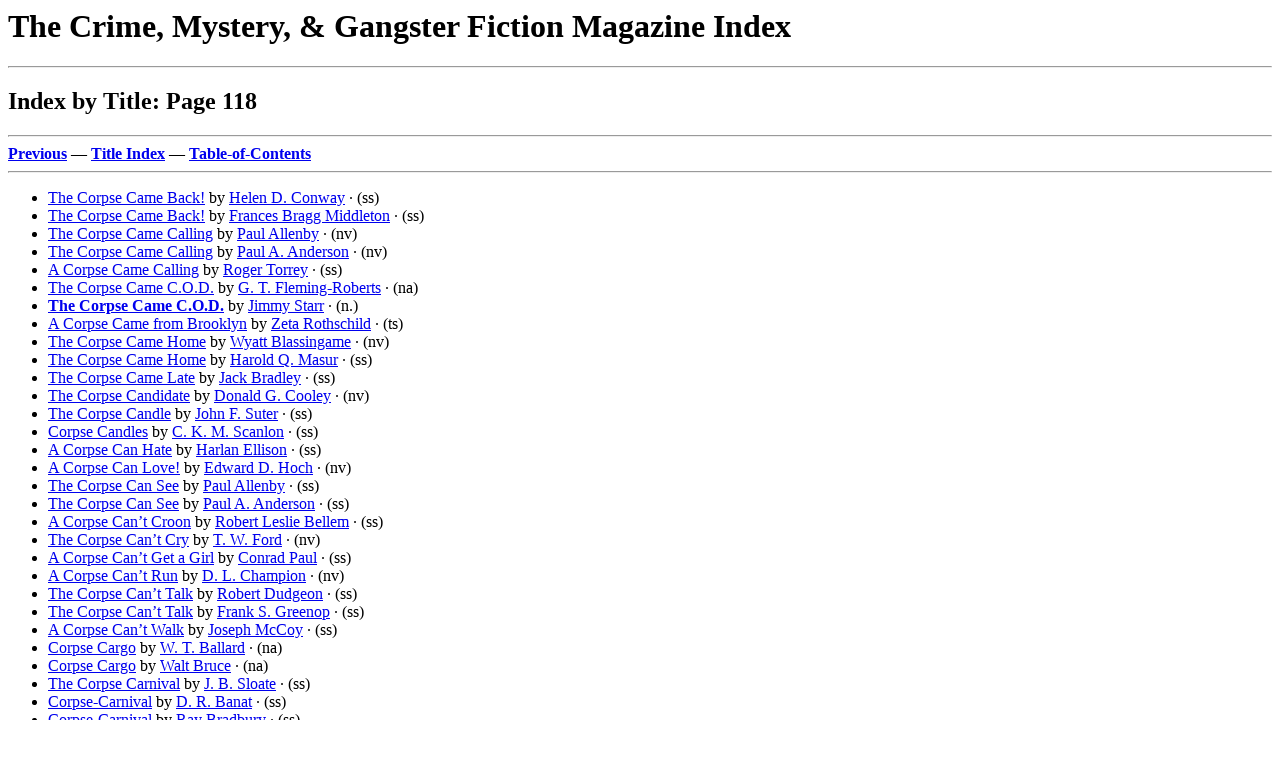

--- FILE ---
content_type: text/html
request_url: http://www.philsp.com/homeville/CFI/p00118.htm
body_size: 6792
content:
<! Copyright (c) 2025 by Phil Stephensen-Payne >
<HTML>
<HEAD>
<TITLE>Index by Title: Page 118</TITLE>
<meta http-equiv="Cache-Control" content="no-cache, no-store, must-revalidate" />
<meta http-equiv="Pragma" content="no-cache" />
<meta http-equiv="Expires" content="0" />
</HEAD>
<BODY bgcolor="#FFFFFF">
<P><H1>The Crime, Mystery, & Gangster Fiction Magazine Index</H1>
<HR>
<H2>Index by Title: Page 118</H2>
<HR>
<A NAME="TOP" HREF="p00117.htm#BOT"><B>Previous</B></A> &mdash; 
<A HREF="a09.htm"><B>Title Index</B></A> &mdash; 
<A HREF="0start.htm#TOC"><B>Table-of-Contents</B></A>
<HR>
<UL>
  <LI><A NAME="A1"><A HREF="n00169.htm#A148">The Corpse Came Back!</A></A> by <A HREF="n00169.htm#A147">Helen D. Conway</A> &middot; (ss)</LI>
  <LI><A NAME="A2"><A HREF="n00559.htm#A117">The Corpse Came Back!</A></A> by <A HREF="n00559.htm#A114">Frances Bragg Middleton</A> &middot; (ss)</LI>
  <LI><A NAME="A3"><A HREF="n00012.htm#A144">The Corpse Came Calling</A></A> by <A HREF="n00012.htm#A138">Paul Allenby</A> &middot; (nv)</LI>
  <LI><A NAME="A4"><A HREF="n00017.htm#A73">The Corpse Came Calling</A></A> by <A HREF="n00017.htm#A67">Paul A. Anderson</A> &middot; (nv)</LI>
  <LI><A NAME="A5"><A HREF="n00796.htm#A124">A Corpse Came Calling</A></A> by <A HREF="n00796.htm#A81">Roger Torrey</A> &middot; (ss)</LI>
  <LI><A NAME="A6"><A HREF="n00280.htm#A272">The Corpse Came C.O.D.</A></A> by <A HREF="n00280.htm#A232">G. T. Fleming-Roberts</A> &middot; (na)</LI>
  <LI><A NAME="A7"><A HREF="n00755.htm#A75"><b>The Corpse Came C.O.D.</b></A></A> by <A HREF="n00755.htm#A74">Jimmy Starr</A> &middot; (n.)</LI>
  <LI><A NAME="A8"><A HREF="n00690.htm#A121">A Corpse Came from Brooklyn</A></A> by <A HREF="n00690.htm#A99">Zeta Rothschild</A> &middot; (ts)</LI>
  <LI><A NAME="A9"><A HREF="n00069.htm#A193">The Corpse Came Home</A></A> by <A HREF="n00069.htm#A154">Wyatt Blassingame</A> &middot; (nv)</LI>
  <LI><A NAME="A10"><A HREF="n00548.htm#A107">The Corpse Came Home</A></A> by <A HREF="n00548.htm#A90">Harold Q. Masur</A> &middot; (ss)</LI>
  <LI><A NAME="A11"><A HREF="n00089.htm#A44">The Corpse Came Late</A></A> by <A HREF="n00089.htm#A40">Jack Bradley</A> &middot; (ss)</LI>
  <LI><A NAME="A12"><A HREF="n00170.htm#A132">The Corpse Candidate</A></A> by <A HREF="n00170.htm#A128">Donald G. Cooley</A> &middot; (nv)</LI>
  <LI><A NAME="A13"><A HREF="n00773.htm#A7">The Corpse Candle</A></A> by <A HREF="n00773.htm#A1">John F. Suter</A> &middot; (ss)</LI>
  <LI><A NAME="A14"><A HREF="n00709.htm#A141">Corpse Candles</A></A> by <A HREF="n00709.htm#A107">C. K. M. Scanlon</A> &middot; (ss)</LI>
  <LI><A NAME="A15"><A HREF="n00255.htm#A131">A Corpse Can Hate</A></A> by <A HREF="n00255.htm#A120">Harlan Ellison</A> &middot; (ss)</LI>
  <LI><A NAME="A16"><A HREF="n00386.htm#A161">A Corpse Can Love!</A></A> by <A HREF="n00386.htm#A40">Edward D. Hoch</A> &middot; (nv)</LI>
  <LI><A NAME="A17"><A HREF="n00012.htm#A145">The Corpse Can See</A></A> by <A HREF="n00012.htm#A138">Paul Allenby</A> &middot; (ss)</LI>
  <LI><A NAME="A18"><A HREF="n00017.htm#A74">The Corpse Can See</A></A> by <A HREF="n00017.htm#A67">Paul A. Anderson</A> &middot; (ss)</LI>
  <LI><A NAME="A19"><A HREF="n00052.htm#A9">A Corpse Can&rsquo;t Croon</A></A> by <A HREF="n00051.htm#A187">Robert Leslie Bellem</A> &middot; (ss)</LI>
  <LI><A NAME="A20"><A HREF="n00289.htm#A116">The Corpse Can&rsquo;t Cry</A></A> by <A HREF="n00289.htm#A108">T. W. Ford</A> &middot; (nv)</LI>
  <LI><A NAME="A21"><A HREF="n00614.htm#A172">A Corpse Can&rsquo;t Get a Girl</A></A> by <A HREF="n00614.htm#A170">Conrad Paul</A> &middot; (ss)</LI>
  <LI><A NAME="A22"><A HREF="n00136.htm#A36">A Corpse Can&rsquo;t Run</A></A> by <A HREF="n00136.htm#A1">D. L. Champion</A> &middot; (nv)</LI>
  <LI><A NAME="A23"><A HREF="n00241.htm#A44">The Corpse Can&rsquo;t Talk</A></A> by <A HREF="n00241.htm#A39">Robert Dudgeon</A> &middot; (ss)</LI>
  <LI><A NAME="A24"><A HREF="n00337.htm#A104">The Corpse Can&rsquo;t Talk</A></A> by <A HREF="n00337.htm#A99">Frank S. Greenop</A> &middot; (ss)</LI>
  <LI><A NAME="A25"><A HREF="n00517.htm#A120">A Corpse Can&rsquo;t Walk</A></A> by <A HREF="n00517.htm#A118">Joseph McCoy</A> &middot; (ss)</LI>
  <LI><A NAME="A26"><A HREF="n00036.htm#A127">Corpse Cargo</A></A> by <A HREF="n00036.htm#A96">W. T. Ballard</A> &middot; (na)</LI>
  <LI><A NAME="A27"><A HREF="n00106.htm#A18">Corpse Cargo</A></A> by <A HREF="n00106.htm#A13">Walt Bruce</A> &middot; (na)</LI>
  <LI><A NAME="A28"><A HREF="n00736.htm#A8">The Corpse Carnival</A></A> by <A HREF="n00736.htm#A7">J. B. Sloate</A> &middot; (ss)</LI>
  <LI><A NAME="A29"><A HREF="n00038.htm#A60">Corpse-Carnival</A></A> by <A HREF="n00038.htm#A59">D. R. Banat</A> &middot; (ss)</LI>
  <LI><A NAME="A30"><A HREF="n00087.htm#A129">Corpse-Carnival</A></A> by <A HREF="n00087.htm#A123">Ray Bradbury</A> &middot; (ss)</LI>
  <LI><A NAME="A31"><A HREF="n00465.htm#A144">Corpse Castle</A></A> by <A HREF="n00465.htm#A136">Henry Kuttner</A> &middot; (ss)</LI>
  <LI><A NAME="A32"><A HREF="n00047.htm#A96">The Corpse Catacomb</A></A> by <A HREF="n00047.htm#A94">Stanley Baxter</A> &middot; (ss)</LI>
  <LI><A NAME="A33"><A HREF="n00021.htm#A246">The Corpse Cavalcade</A></A> by <A HREF="n00021.htm#A191">Joe Archibald</A> &middot; (ss)</LI>
  <LI><A NAME="A34"><A HREF="n00134.htm#A209">Corpse Cheaters</A></A> by <A HREF="n00134.htm#A205">Paul Chadwick</A> &middot; (ss)</LI>
  <LI><A NAME="A35"><A HREF="n00760.htm#A85">The Corpse-Children</A></A> by <A HREF="n00760.htm#A53">Stewart Sterling</A> &middot; (na)</LI>
  <LI><A NAME="A36"><A HREF="n00862.htm#A63">The Corpse-Children</A></A> by <A HREF="n00862.htm#A28">Prentice Winchell</A> &middot; (na)</LI>
  <LI><A NAME="A37"><A HREF="n00710.htm#A53">The Corpse Clinic</A></A> by <A HREF="n00710.htm#A46">Nathan Schachner</A> &middot; (nv)</LI>
  <LI><A NAME="A38"><A HREF="n00147.htm#A20">The Corpse Clue</A></A> by <A HREF="n00147.htm#A7">Donald Barr Chidsey</A> &middot; (nv)</LI>
  <LI><A NAME="A39"><A HREF="n00290.htm#A120">Corpse Clue</A></A> by <A HREF="n00290.htm#A119">John Forrester</A> &middot; (ss)</LI>
  <LI><A NAME="A40"><A HREF="n00355.htm#A214">Corpse Clue</A></A> by <A HREF="n00355.htm#A208">Paul Hanna</A> &middot; (ss)</LI>
  <LI><A NAME="A41"><A HREF="n00547.htm#A91">The Corpse Clue</A></A> by <A HREF="n00547.htm#A90">Grant Mason</A> &middot; (ss)</LI>
  <LI><A NAME="A42"><A HREF="n00584.htm#A14">Corpse Clue</A></A> by <A HREF="n00584.htm#A7">Clark Nelson</A> &middot; (ss)</LI>
  <LI><A NAME="A43"><A HREF="n00195.htm#A238">Corpse &amp; Co.</A></A> by <A HREF="n00195.htm#A200">Carroll John Daly</A> &middot; (nv)</LI>
  <LI><A NAME="A44"><A HREF="n00003.htm#A69">Corpse C.O.D.</A></A> by <A HREF="n00003.htm#A58">Cleve F. Adams</A> &middot; (nv)</LI>
  <LI><A NAME="A45"><A HREF="n00704.htm#A113">Corpse Collateral</A></A> by <A HREF="n00704.htm#A108">Dave Sands</A> &middot; (ss)</LI>
  <LI><A NAME="A46"><A HREF="n00198.htm#A24">Corpse Collector</A></A> by <A HREF="n00197.htm#A216">Norman A. Daniels</A> &middot; (ss)</LI>
  <LI><A NAME="A47"><A HREF="n00237.htm#A32">The Corpse Collector</A></A> by <A HREF="n00237.htm#A31">Loring Dowst</A> &middot; (nv)</LI>
  <LI><A NAME="A48"><A HREF="n00340.htm#A26">Corpse Collector</A></A> by <A HREF="n00340.htm#A18">Walton Grey</A> &middot; (ss)</LI>
  <LI><A NAME="A49"><A HREF="n00570.htm#A138">The Corpse Collector</A></A> by <A HREF="n00570.htm#A137">David Morrell</A> &middot; (ss)</LI>
  <LI><A NAME="A50"><A HREF="n00340.htm#A198">The Corpse Collects</A></A> by <A HREF="n00340.htm#A196">Gilbert K. Griffiths</A> &middot; (ss)</LI>
  <LI><A NAME="A51"><A HREF="n00805.htm#A30">A Corpse Comes Calling</A></A> by <A HREF="n00805.htm#A1">Robert Turner</A> &middot; (ss)</LI>
  <LI><A NAME="A52"><A HREF="n00866.htm#A122">A Corpse Comes Calling</A></A> by <A HREF="n00866.htm#A121">Glenn Wood</A> &middot; (ss)</LI>
  <LI><A NAME="A53"><A HREF="n00052.htm#A10">A Corpse Comes Home</A></A> by <A HREF="n00051.htm#A187">Robert Leslie Bellem</A> &middot; (ss)</LI>
  <LI><A NAME="A54"><A HREF="n00059.htm#A61">The Corpse Comes Home</A></A> by <A HREF="n00059.htm#A35">John L. Benton</A> &middot; (ss)</LI>
  <LI><A NAME="A55"><A HREF="n00621.htm#A126">A Corpse Comes Home</A></A> by <A HREF="n00621.htm#A107">Jerome Severs Perry</A> &middot; (ss)</LI>
  <LI><A NAME="A56"><A HREF="n00625.htm#A89">A Corpse Comes Home</A></A> by <A HREF="n00625.htm#A87">Henry Phelps</A> &middot; (ss)</LI>
  <LI><A NAME="A57"><A HREF="n00675.htm#A165">The Corpse Comes Home</A></A> by <A HREF="n00675.htm#A158">Jhan Robbins</A> &middot; (ar)</LI>
  <LI><A NAME="A58"><A HREF="n00098.htm#A103">Corpse Coming Up!</A></A> by <A HREF="n00098.htm#A89">Richard Brister</A> &middot; (ss)</LI>
  <LI><A NAME="A59"><A HREF="n00349.htm#A94">Corpse Conference</A></A> by <A HREF="n00349.htm#A93">Jonas P. Hall</A> &middot; (ss)</LI>
  <LI><A NAME="A60"><A HREF="n00189.htm#A266">The Corpse Confesses</A></A> by <A HREF="n00189.htm#A196">Ray Cummings</A> &middot; (ss)</LI>
  <LI><A NAME="A61"><A HREF="n00383.htm#A173">The Corpse Confesses</A></A> by <A HREF="n00383.htm#A145">Gunard Hjertstedt</A> &middot; (nv)</LI>
  <LI><A NAME="A62"><A HREF="n00442.htm#A59">The Corpse Confesses</A></A> by <A HREF="n00442.htm#A34">Day Keene</A> &middot; (nv)</LI>
  <LI><A NAME="A63"><A HREF="n00642.htm#A29">Corpse Conscript</A></A> by <A HREF="n00642.htm#A21">Ralph Powers</A> &middot; (ss)</LI>
  <LI><A NAME="A64"><A HREF="n00477.htm#A54">The Corpse Control</A></A> by <A HREF="n00477.htm#A31">John Lawrence</A> &middot; (nv)</LI>
  <LI><A NAME="A65"><A HREF="n00537.htm#A218">Corpse Crackup</A></A> by <A HREF="n00537.htm#A207">David X. Manners</A> &middot; (ss)</LI>
  <LI><A NAME="A66"><A HREF="n00849.htm#A81">Corpse Crazy</A></A> by <A HREF="n00849.htm#A56">Leslie T. White</A> &middot; (nv)</LI>
  <LI><A NAME="A67"><A HREF="n00207.htm#A191">The Corpse Cries Murder</A></A> by <A HREF="n00207.htm#A145">Frederick C. Davis</A> &middot; (na)</LI>
  <LI><A NAME="A68"><A HREF="n00052.htm#A11">Corpse Cross</A></A> by <A HREF="n00051.htm#A187">Robert Leslie Bellem</A> &middot; (ss)</LI>
  <LI><A NAME="A69"><A HREF="n00514.htm#A48">Corpse Crusade</A></A> by <A HREF="n00514.htm#A41">Stephen McBarron</A> &middot; (ss)</LI>
  <LI><A NAME="A70"><A HREF="n00133.htm#A64">The Corpse Crypt</A></A> by <A HREF="n00133.htm#A26">Hugh B. Cave</A> &middot; (nv)</LI>
  <LI><A NAME="A71"><A HREF="n00197.htm#A16">Corpse Crypt</A></A> by <A HREF="n00197.htm#A13">Hamlin Daly</A> &middot; (ss)</LI>
  <LI><A NAME="A72"><A HREF="n00643.htm#A183">Corpse Crypt</A></A> by <A HREF="n00643.htm#A169">E. Hoffmann Price</A> &middot; (ss)</LI>
  <LI><A NAME="A73"><A HREF="n00782.htm#A163">The Corpse Current</A></A> by <A HREF="n00782.htm#A144">Emile C. Tepperman</A> &middot; (ss)</LI>
  <LI><A NAME="A74"><A HREF="n00809.htm#A26">Corpse Current</A></A> by <A HREF="n00809.htm#A23">Wallace Umphrey</A> &middot; (ss)</LI>
  <LI><A NAME="A75"><A HREF="n00329.htm#A121">Corpse Curse</A></A> by <A HREF="n00329.htm#A120">Harold Lee Grace</A> &middot; (ss)</LI>
  <LI><A NAME="A76"><A HREF="n00173.htm#A80"><b>Corpse de Ballet</b></A></A> by <A HREF="n00173.htm#A79">Lucy Cores</A> &middot; (n.)</LI>
  <LI><A NAME="A77"><A HREF="n00605.htm#A205">The Corpse Didn&rsquo;t Kick</A></A> by <A HREF="n00605.htm#A197">Milton K. Ozaki</A> &middot; (ss)</LI>
  <LI><A NAME="A78"><A HREF="n00278.htm#A83">The Corpse Died Screaming</A></A> by <A HREF="n00278.htm#A51">Steve Fisher</A> &middot; (ss)</LI>
  <LI><A NAME="A79"><A HREF="n00329.htm#A11">The Corpse Died Screaming</A></A> by <A HREF="n00329.htm#A3">Stephen Gould</A> &middot; (ss)</LI>
  <LI><A NAME="A80"><A HREF="n00036.htm#A128">The Corpse Died Twice</A></A> by <A HREF="n00036.htm#A96">W. T. Ballard</A> &middot; (na)</LI>
  <LI><A NAME="A81"><A HREF="n00352.htm#A159">The Corpse Died Twice</A></A> by <A HREF="n00352.htm#A148">Edmond Hamilton</A> &middot; (vi)</LI>
  <LI><A NAME="A82"><A HREF="n00549.htm#A94">The Corpse Dies Twice</A></A> by <A HREF="n00549.htm#A88">J. J. Mathews</A> &middot; (ms)</LI>
  <LI><A NAME="A83"><A HREF="n00497.htm#A157">Corpse Dispensers</A></A> by <A HREF="n00497.htm#A152">Lloyd Llewell</A> &middot; (ss)</LI>
  <LI><A NAME="A84"><A HREF="n00760.htm#A86">The Corpse Doctor</A></A> by <A HREF="n00760.htm#A53">Stewart Sterling</A> &middot; (ss)</LI>
  <LI><A NAME="A85"><A HREF="n00862.htm#A64">The Corpse Doctor</A></A> by <A HREF="n00862.htm#A28">Prentice Winchell</A> &middot; (ss)</LI>
  <LI><A NAME="A86"><A HREF="n00178.htm#A153">The Corpse Drops In</A></A> by <A HREF="n00178.htm#A133">William R. Cox</A> &middot; (ss)</LI>
  <LI><A NAME="A87"><A HREF="n00853.htm#A221">The Corpse Drops In</A></A> by <A HREF="n00853.htm#A220">Glenn H. Wichman</A> &middot; (ss)</LI>
  <LI><A NAME="A88"><A HREF="n00280.htm#A273">The Corpse Dynasty</A></A> by <A HREF="n00280.htm#A232">G. T. Fleming-Roberts</A> &middot; (nv)</LI>
  <LI><A NAME="A89"><A HREF="n00383.htm#A174">The Corpse Exchange</A></A> by <A HREF="n00383.htm#A145">Gunard Hjertstedt</A> &middot; (na)</LI>
  <LI><A NAME="A90"><A HREF="n00442.htm#A60">The Corpse Exchange</A></A> by <A HREF="n00442.htm#A34">Day Keene</A> &middot; (na)</LI>
  <LI><A NAME="A91"><A HREF="n00232.htm#A13">Corpse-Eye View</A></A> by <A HREF="n00232.htm#A6">C. P. Donnel, Jr.</A> &middot; (nv)</LI>
  <LI><A NAME="A92"><A HREF="n00877.htm#A197">The Corpse Factory</A></A> by <A HREF="n00877.htm#A165">Arthur Leo Zagat</A> &middot; (na)</LI>
  <LI><A NAME="A93"><A HREF="n00275.htm#A171">Corpse-Fever</A></A> by <A HREF="n00275.htm#A143">Bruno Fischer</A> &middot; (nv)</LI>
  <LI><A NAME="A94"><A HREF="n00766.htm#A68">Corpse-Fever</A></A> by <A HREF="n00766.htm#A66">Harrison Storm</A> &middot; (nv)</LI>
  <LI><A NAME="A95"><A HREF="n00606.htm#A218">Corpse Fever Is Catching</A></A> by <A HREF="n00606.htm#A186">Norvell W. Page</A> &middot; (nv)</LI>
  <LI><A NAME="A96"><A HREF="n00069.htm#A194">The Corpse Fights Back</A></A> by <A HREF="n00069.htm#A154">Wyatt Blassingame</A> &middot; (nv)</LI>
  <LI><A NAME="A97"><A HREF="n00068.htm#A149">A Corpse for a Client</A></A> by <A HREF="n00068.htm#A148">J. Jay Blair</A> &middot; (ss)</LI>
  <LI><A NAME="A98"><A HREF="n00324.htm#A9">Corpse for a Client</A></A> by <A HREF="n00324.htm#A5">H. Ralph Goller</A> &middot; (nv)</LI>
  <LI><A NAME="A99"><A HREF="n00578.htm#A229">A Corpse for a Client</A></A> by <A HREF="n00578.htm#A210">O. B. Myers</A> &middot; (ss)</LI>
  <LI><A NAME="A100"><A HREF="n00195.htm#A239">A Corpse for a Corpse</A></A> by <A HREF="n00195.htm#A200">Carroll John Daly</A> &middot; (na)</LI>
  <LI><A NAME="A101"><A HREF="n00052.htm#A12">Corpse for a Day</A></A> by <A HREF="n00051.htm#A187">Robert Leslie Bellem</A> &middot; (ss)</LI>
  <LI><A NAME="A102"><A HREF="n00118.htm#A30">Corpse for a Day</A></A> by <A HREF="n00118.htm#A15">Ellery Watson Calder</A> &middot; (ss)</LI>
  <LI><A NAME="A103"><A HREF="n00640.htm#A72">Corpse for a Day</A></A> by <A HREF="n00640.htm#A27">Talmage Powell</A> &middot; (ss)</LI>
  <LI><A NAME="A104"><A HREF="n00179.htm#A56">A Corpse for an Alibi</A></A> by <A HREF="n00179.htm#A40">George Harmon Coxe</A> &middot; (ss)</LI>
  <LI><A NAME="A105"><A HREF="n00001.htm#A55">A Corpse for Carol</A></A> by <A HREF="n00001.htm#A45">Edward S. Aarons</A> &middot; (nv)</LI>
  <LI><A NAME="A106"><A HREF="n00685.htm#A24">A Corpse for Carol</A></A> by <A HREF="n00685.htm#A14">Edward Ronns</A> &middot; (nv)</LI>
  <LI><A NAME="A107"><A HREF="n00183.htm#A135">A Corpse for Caroline</A></A> by <A HREF="n00183.htm#A116">John Creasey</A> &middot; (na)</LI>
  <LI><A NAME="A108"><A HREF="n00876.htm#A18">A Corpse for Caroline</A></A> by <A HREF="n00876.htm#A17">Jeremy York</A> &middot; (na)</LI>
  <LI><A NAME="A109"><A HREF="n00042.htm#A75">A Corpse for Christmas</A></A> by <A HREF="n00042.htm#A74">John Barr</A> &middot; (ss)</LI>
  <LI><A NAME="A110"><A HREF="n00042.htm#A89">A Corpse for Christmas</A></A> by <A HREF="n00042.htm#A88">Pat Barr</A> &middot; (ss)</LI>
  <LI><A NAME="A111"><A HREF="n00136.htm#A37">A Corpse for Christmas</A></A> by <A HREF="n00136.htm#A1">D. L. Champion</A> &middot; (nv)</LI>
  <LI><A NAME="A112"><A HREF="n00370.htm#A2">A Corpse for Christmas</A></A> by <A HREF="n00370.htm#A1">Laurence Hazard</A> &middot; (ss)</LI>
  <LI><A NAME="A113"><A HREF="n00633.htm#A141">A Corpse for Christmas</A></A> by <A HREF="n00633.htm#A119">Cyril Plunkett</A> &middot; (nv)</LI>
  <LI><A NAME="A114"><A HREF="n00383.htm#A175">A Corpse for Cinderella</A></A> by <A HREF="n00383.htm#A145">Gunard Hjertstedt</A> &middot; (nv)</LI>
  <LI><A NAME="A115"><A HREF="n00442.htm#A61">A Corpse for Cinderella</A></A> by <A HREF="n00442.htm#A34">Day Keene</A> &middot; (nv)</LI>
  <LI><A NAME="A116"><A HREF="n00527.htm#A126">A Corpse for Cinderella</A></A> by <A HREF="n00527.htm#A116">Fred MacIsaac</A> &middot; (nv)</LI>
  <LI><A NAME="A117"><A HREF="n00530.htm#A164">A Corpse for Cinderella</A></A> by <A HREF="n00530.htm#A162">Robinson MacLean</A> &middot; (nv)</LI>
  <LI><A NAME="A118"><A HREF="n00607.htm#A65">A Corpse for Cinderella</A></A> by <A HREF="n00607.htm#A50">Peter Paige</A> &middot; (nv)</LI>
  <LI><A NAME="A119"><A HREF="n00865.htm#A157">A Corpse for Cinderella</A></A> by <A HREF="n00865.htm#A141">Morton Wolson</A> &middot; (nv)</LI>
  <LI><A NAME="A120"><A HREF="n00052.htm#A13">Corpse for Company</A></A> by <A HREF="n00051.htm#A187">Robert Leslie Bellem</A> &middot; (ss)</LI>
  <LI><A NAME="A121"><A HREF="n00606.htm#A219">A Corpse for Company</A></A> by <A HREF="n00606.htm#A186">Norvell W. Page</A> &middot; (ss)</LI>
  <LI><A NAME="A122"><A HREF="n00621.htm#A127">Corpse for Company</A></A> by <A HREF="n00621.htm#A107">Jerome Severs Perry</A> &middot; (ss)</LI>
  <LI><A NAME="A123"><A HREF="n00851.htm#A54">Corpse Foreclosure</A></A> by <A HREF="n00851.htm#A47">Rex Whitechurch</A> &middot; (ss)</LI>
  <LI><A NAME="A124"><A HREF="n00178.htm#A154">A Corpse for Mr. Thomas</A></A> by <A HREF="n00178.htm#A133">William R. Cox</A> &middot; (nv)</LI>
  <LI><A NAME="A125"><A HREF="n00550.htm#A79">A Corpse for Nippon</A></A> by <A HREF="n00550.htm#A70">H. H. Matteson</A> &middot; (ss)</LI>
  <LI><A NAME="A126"><A HREF="n00731.htm#A187">A Corpse for O&rsquo;Hara</A></A> by <A HREF="n00731.htm#A185">Fredric Sinclair</A> &middot; (ss)</LI>
  <LI><A NAME="A127"><A HREF="n00214.htm#A86">Corpse for Sale</A></A> by <A HREF="n00214.htm#A83">Frank Decker</A> &middot; (ss)</LI>
  <LI><A NAME="A128"><A HREF="n00349.htm#A48">A Corpse for Steve</A></A> by <A HREF="n00349.htm#A46">James Hall</A> &middot; (ss)</LI>
  <LI><A NAME="A129"><A HREF="n00872.htm#A178">Corpse for the Cops</A></A> by <A HREF="n00872.htm#A177">Robert L. Wright</A> &middot; (nv)</LI>
  <LI><A NAME="A130"><A HREF="n00058.htm#A13">A Corpse for the Deacon</A></A> by <A HREF="n00058.htm#A8">B. J. Benson</A> &middot; (ss)</LI>
  <LI><A NAME="A131"><A HREF="n00591.htm#A159">A Corpse for the Prodigal</A></A> by <A HREF="n00591.htm#A158">John Kaylor Northway</A> &middot; (ss)</LI>
  <LI><A NAME="A132"><A HREF="n00574.htm#A42">The Corpse from Chicago</A></A> by <A HREF="n00574.htm#A31">James H. S. Moynahan</A> &middot; (nv)</LI>
  <LI><A NAME="A133"><A HREF="n00059.htm#A62">The Corpse from Reno</A></A> by <A HREF="n00059.htm#A35">John L. Benton</A> &middot; (nv)</LI>
  <LI><A NAME="A134"><A HREF="n00052.htm#A14">Corpse from the Sky</A></A> by <A HREF="n00051.htm#A187">Robert Leslie Bellem</A> &middot; (cs)</LI>
  <LI><A NAME="A135"><A HREF="n00197.htm#A12">The Corpse from the Sky</A></A> by <A HREF="n00197.htm#A11">Fred Daly</A> &middot; (ss)</LI>
  <LI><A NAME="A136"><A HREF="n00089.htm#A137">Corpse-Gathering Cutie</A></A> by <A HREF="n00089.htm#A136">Hal Braham</A> &middot; (ss)</LI>
  <LI><A NAME="A137"><A HREF="n00166.htm#A102">Corpse-Gathering Cutie</A></A> by <A HREF="n00166.htm#A101">Mel Colton</A> &middot; (ss)</LI>
  <LI><A NAME="A138"><A HREF="n00778.htm#A171">The Corpse Gift</A></A> by <A HREF="n00778.htm#A170">Frank Taubes</A> &middot; (ss)</LI>
  <LI><A NAME="A139"><A HREF="n00069.htm#A195">The Corpse Goes Calling</A></A> by <A HREF="n00069.htm#A154">Wyatt Blassingame</A> &middot; (ss)</LI>
  <LI><A NAME="A140"><A HREF="n00655.htm#A90">The Corpse Goes Calling</A></A> by <A HREF="n00655.htm#A80">William B. Rainey</A> &middot; (ss)</LI>
  <LI><A NAME="A141"><A HREF="n00821.htm#A200">A Corpse Goes Calling</A></A> by <A HREF="n00821.htm#A199">Walter Walker</A> &middot; (nv)</LI>
  <LI><A NAME="A142"><A HREF="n00527.htm#A127">The Corpse Goes East</A></A> by <A HREF="n00527.htm#A116">Fred MacIsaac</A> &middot; (nv)</LI>
  <LI><A NAME="A143"><A HREF="n00849.htm#A82">The Corpse Goes to Town</A></A> by <A HREF="n00849.htm#A56">Leslie T. White</A> &middot; (na)</LI>
  <LI><A NAME="A144"><A HREF="n00198.htm#A25">The Corpse Goes Walking</A></A> by <A HREF="n00197.htm#A216">Norman A. Daniels</A> &middot; (nv)</LI>
  <LI><A NAME="A145"><A HREF="n00809.htm#A27">The Corpse Goes West</A></A> by <A HREF="n00809.htm#A23">Wallace Umphrey</A> &middot; (ss)</LI>
  <LI><A NAME="A146"><A HREF="n00177.htm#A86">The Corpse Grows Cold</A></A> by <A HREF="n00177.htm#A81">William T. Cowin</A> &middot; (ss)</LI>
  <LI><A NAME="A147"><A HREF="n00136.htm#A38">A Corpse Grows in Brooklyn</A></A> by <A HREF="n00136.htm#A1">D. L. Champion</A> &middot; (nv)</LI>
  <LI><A NAME="A148"><A HREF="n00275.htm#A172">Corpse-Guests for the Living Dead</A></A> by <A HREF="n00275.htm#A143">Bruno Fischer</A> &middot; (ss)</LI>
  <LI><A NAME="A149"><A HREF="n00334.htm#A161">Corpse-Guests for the Living Dead</A></A> by <A HREF="n00334.htm#A147">Russell Gray</A> &middot; (ss)</LI>
  <LI><A NAME="A150"><A HREF="n00280.htm#A274">The Corpse Had Clean Hands</A></A> by <A HREF="n00280.htm#A232">G. T. Fleming-Roberts</A> &middot; (nv)</LI>
  <LI><A NAME="A151"><A HREF="n00090.htm#A35">A Corpse Had Cold Feet</A></A> by <A HREF="n00090.htm#A34">Russell Branch</A> &middot; (ss)</LI>
  <LI><A NAME="A152"><A HREF="n00752.htm#A168">The Corpse Had One Shoe</A></A> by <A HREF="n00752.htm#A166">Fredrick S. Squires</A> &middot; (ss)</LI>
  <LI><A NAME="A153"><A HREF="n00578.htm#A230">The Corpse Had Teeth</A></A> by <A HREF="n00578.htm#A210">O. B. Myers</A> &middot; (ss)</LI>
  <LI><A NAME="A154"><A HREF="n00198.htm#A26">The Corpse Hangs High</A></A> by <A HREF="n00197.htm#A216">Norman A. Daniels</A> &middot; (nv)</LI>
  <LI><A NAME="A155"><A HREF="n00548.htm#A108">The Corpse Hangs High</A></A> by <A HREF="n00548.htm#A90">Harold Q. Masur</A> &middot; (nv)</LI>
  <LI><A NAME="A156"><A HREF="n00849.htm#A83">The Corpse Hangs High</A></A> by <A HREF="n00849.htm#A56">Leslie T. White</A> &middot; (nv)</LI>
  <LI><A NAME="A157"><A HREF="n00707.htm#A166">Corpse Harvest</A></A> by <A HREF="n00707.htm#A160">John A. Saxon</A> &middot; (na)</LI>
  <LI><A NAME="A158"><A HREF="n00691.htm#A18">The Corpse Has Wings</A></A> by <A HREF="n00691.htm#A8">William D. Rough</A> &middot; (ss)</LI>
  <LI><A NAME="A159"><A HREF="n00419.htm#A17">The Corpse Held the Key</A></A> by <A HREF="n00419.htm#A7">Don James</A> &middot; (nv)</LI>
  <LI><A NAME="A160"><A HREF="n00119.htm#A107">Corpse Heritage</A></A> by <A HREF="n00119.htm#A106">Frank Cambron</A> &middot; (ss)</LI>
  <LI><A NAME="A161"><A HREF="n00849.htm#A84">The Corpse Holds Court</A></A> by <A HREF="n00849.htm#A56">Leslie T. White</A> &middot; (na)</LI>
  <LI><A NAME="A162"><A HREF="n00700.htm#A198">Corpse House</A></A> by <A HREF="n00700.htm#A163">Richard Sale</A> &middot; (nv)</LI>
  <LI><A NAME="A163"><A HREF="n00575.htm#A67">The Corpse I Left Behind Me</A></A> by <A HREF="n00575.htm#A60">Donn Mullally</A> &middot; (ss)</LI>
  <LI><A NAME="A164"><A HREF="n00760.htm#A87">The Corpse in 1214</A></A> by <A HREF="n00760.htm#A53">Stewart Sterling</A> &middot; (na)</LI>
  <LI><A NAME="A165"><A HREF="n00862.htm#A65">The Corpse in 1214</A></A> by <A HREF="n00862.htm#A28">Prentice Winchell</A> &middot; (na)</LI>
  <LI><A NAME="A166"><A HREF="n00863.htm#A91">The Corpse in 518</A></A> by <A HREF="n00863.htm#A90">D. E. Winstead, M.D.</A> &middot; (ss)</LI>
  <LI><A NAME="A167"><A HREF="n00235.htm#A211">Corpse in a Frame</A></A> by <A HREF="n00235.htm#A208">Ralph Sedgwick Douglas</A> &middot; (ss)</LI>
  <LI><A NAME="A168"><A HREF="n00198.htm#A27">Corpse in a Metal Mask</A></A> by <A HREF="n00197.htm#A216">Norman A. Daniels</A> &middot; (ss)</LI>
  <LI><A NAME="A169"><A HREF="n00766.htm#A79">Corpse in Armor</A></A> by <A HREF="n00766.htm#A76">Jack Storm</A> &middot; (ss)</LI>
  <LI><A NAME="A170"><A HREF="n00017.htm#A105">The Corpse in a Suit of Armor</A></A> by <A HREF="n00017.htm#A103">Poul Anderson</A> &middot; (nv)</LI>
  <LI><A NAME="A171"><A HREF="n00153.htm#A214">Corpse in a Test Tube</A></A> by <A HREF="n00153.htm#A175">Dale Clark</A> &middot; (ss)</LI>
  <LI><A NAME="A172"><A HREF="n00439.htm#A195">Corpse in a Test Tube</A></A> by <A HREF="n00439.htm#A155">Ronal Kayser</A> &middot; (ss)</LI>
  <LI><A NAME="A173"><A HREF="n00477.htm#A55">The Corpse in Cage Two</A></A> by <A HREF="n00477.htm#A31">John Lawrence</A> &middot; (nv)</LI>
  <LI><A NAME="A174"><A HREF="n00153.htm#A215">The Corpse in California</A></A> by <A HREF="n00153.htm#A175">Dale Clark</A> &middot; (nv)</LI>
  <LI><A NAME="A175"><A HREF="n00439.htm#A196">The Corpse in California</A></A> by <A HREF="n00439.htm#A155">Ronal Kayser</A> &middot; (nv)</LI>
  <LI><A NAME="A176"><A HREF="n00001.htm#A56">Corpse in Caricature</A></A> by <A HREF="n00001.htm#A45">Edward S. Aarons</A> &middot; (na)</LI>
  <LI><A NAME="A177"><A HREF="n00685.htm#A25">Corpse in Caricature</A></A> by <A HREF="n00685.htm#A14">Edward Ronns</A> &middot; (na)</LI>
  <LI><A NAME="A178"><A HREF="n00747.htm#A161">A Corpse in Every Room</A></A> by <A HREF="n00747.htm#A148">Daniel Sontup</A> &middot; (ss)</LI>
  <LI><A NAME="A179"><A HREF="n00622.htm#A95">Corpse in Heavy Sirup</A></A> by <A HREF="n00622.htm#A91">Ralph R. Perry</A> &middot; (nv)</LI>
  <LI><A NAME="A180"><A HREF="n00522.htm#A49">A Corpse in His Dreams</A></A> by <A HREF="n00522.htm#A16">John D. MacDonald</A> &middot; (nv)</LI>
  <LI><A NAME="A181"><A HREF="n00686.htm#A116">Corpse in Ice</A></A> by <A HREF="n00686.htm#A112">Leonard B. Rosborough</A> &middot; (ss)</LI>
  <LI><A NAME="A182"><A HREF="n00512.htm#A8">Corpse in Judgment</A></A> by <A HREF="n00512.htm#A6">Richard Lynford</A> &middot; (nv)</LI>
  <LI><A NAME="A183"><A HREF="n00835.htm#A30">Corpse in Judgment</A></A> by <A HREF="n00835.htm#A28">Eric Waters</A> &middot; (nv)</LI>
  <LI><A NAME="A184"><A HREF="n00424.htm#A11">The Corpse in Lifeboat Seventeen</A></A> by <A HREF="n00424.htm#A10">Cliff Jervis</A> &middot; (ss)</LI>
  <LI><A NAME="A185"><A HREF="n00052.htm#A15">The Corpse in Lower Nile</A></A> by <A HREF="n00051.htm#A187">Robert Leslie Bellem</A> &middot; (cs)</LI>
  <LI><A NAME="A186"><A HREF="n00157.htm#A64">Corpse in My Dreams</A></A> by <A HREF="n00157.htm#A63">Meg Clayton</A> &middot; (ss)</LI>
  <LI><A NAME="A187"><A HREF="n00367.htm#A9">The Corpse in Row 2</A></A> by <A HREF="n00367.htm#A1">Maxwell A. Hawkins</A> &middot; (ss)</LI>
  <LI><A NAME="A188"><A HREF="n00085.htm#A17">Corpse in Seat 2</A></A> by <A HREF="n00085.htm#A1">Robert Sidney Bowen</A> &middot; (ss)</LI>
  <LI><A NAME="A189"><A HREF="n00541.htm#A70">Corpse in Swing Time</A></A> by <A HREF="n00541.htm#A69">Phelps Markham</A> &middot; (ss)</LI>
  <LI><A NAME="A190"><A HREF="n00768.htm#A9">Corpse in the Alley</A></A> by <A HREF="n00768.htm#A8">Harold Straubing</A> &middot; (ss)</LI>
  <LI><A NAME="A191"><A HREF="n00578.htm#A43">The Corpse in the Attic</A></A> by <A HREF="n00578.htm#A41">Stephen Murray</A> &middot; (ss)</LI>
  <LI><A NAME="A192"><A HREF="n00752.htm#A185">The Corpse in the Attic</A></A> by <A HREF="n00752.htm#A184">Gunnar Staalesen</A> &middot; (ss)</LI>
  <LI><A NAME="A193"><A HREF="n00158.htm#A34">The Corpse in the Black Suit</A></A> by <A HREF="n00158.htm#A33">Peter Clements</A> &middot; (ts)</LI>
  <LI><A NAME="A194"><A HREF="n00537.htm#A219">The Corpse in the Bottle</A></A> by <A HREF="n00537.htm#A207">David X. Manners</A> &middot; (ss)</LI>
  <LI><A NAME="A195"><A HREF="n00219.htm#A116">The Corpse in the Cabana</A></A> by <A HREF="n00219.htm#A105">Robert C. Dennis</A> &middot; (ss)</LI>
  <LI><A NAME="A196"><A HREF="n00857.htm#A81">Corpse in the Cabin</A></A> by <A HREF="n00857.htm#A62">Edward S. Williams</A> &middot; (nv)</LI>
  <LI><A NAME="A197"><A HREF="n00052.htm#A16">The Corpse in the Cabinet</A></A> by <A HREF="n00051.htm#A187">Robert Leslie Bellem</A> &middot; (ss)</LI>
  <LI><A NAME="A198"><A HREF="n00001.htm#A57">Corpse in the Cactus</A></A> by <A HREF="n00001.htm#A45">Edward S. Aarons</A> &middot; (ss)</LI>
  <LI><A NAME="A199"><A HREF="n00685.htm#A26">Corpse in the Cactus</A></A> by <A HREF="n00685.htm#A14">Edward Ronns</A> &middot; (ss)</LI>
  <LI><A NAME="A200"><A HREF="n00261.htm#A184">The Corpse in the Cage</A></A> by <A HREF="n00261.htm#A157">Paul Ernst</A> &middot; (ss)</LI>
</UL>
<HR>
<A NAME="BOT"></A>
<A HREF="p00119.htm#TOP"><B>Next</B></A> &mdash; 
<A HREF="a09.htm"><B>Title Index</B></A> &mdash; 
<A HREF="0start.htm#TOC"><B>Table-of-Contents</B></A>
<HR>
</BODY>
</HTML>
